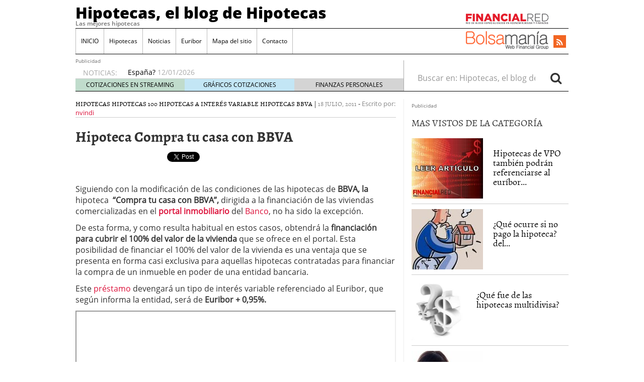

--- FILE ---
content_type: text/html; charset=UTF-8
request_url: https://www.hipotecashipotecas.es/hipoteca-compra-tu-casa-con-bbva/
body_size: 14701
content:
<!doctype html>
<html lang="es"
	prefix="og: https://ogp.me/ns#" >
<head>
	<meta charset="utf-8" />
	<meta http-equiv="x-ua-compatible" content="ie=edge" />
	<meta name="viewport" content="width=device-width, initial-scale=1" />

	<title>Hipoteca Compra tu casa con BBVA</title>

		<!-- All in One SEO 4.0.12 -->
		<meta name="description" content="Siguiendo con la modificación de las condiciones de las hipotecas de BBVA, la hipoteca “Compra tu casa con BBVA”, dirigida a la financiación de las viviendas comercializadas en el portal inmobiliario del Banco, no ha sido la excepción. De esta forma, y como resulta habitual en estos casos, obtendrá la financiación para cubrir el 100% … Leer"/>
		<meta name="keywords" content="hipotecas,hipotecas 100,hipotecas a interés variable,hipotecas bbva" />
		<link rel="canonical" href="https://www.hipotecashipotecas.es/hipoteca-compra-tu-casa-con-bbva/" />
		<meta property="og:site_name" content="Hipotecas, el blog de Hipotecas | Las mejores hipotecas" />
		<meta property="og:type" content="article" />
		<meta property="og:title" content="Hipoteca Compra tu casa con BBVA" />
		<meta property="og:description" content="Siguiendo con la modificación de las condiciones de las hipotecas de BBVA, la hipoteca “Compra tu casa con BBVA”, dirigida a la financiación de las viviendas comercializadas en el portal inmobiliario del Banco, no ha sido la excepción. De esta forma, y como resulta habitual en estos casos, obtendrá la financiación para cubrir el 100% … Leer" />
		<meta property="og:url" content="https://www.hipotecashipotecas.es/hipoteca-compra-tu-casa-con-bbva/" />
		<meta property="article:published_time" content="2011-07-18T09:53:33Z" />
		<meta property="article:modified_time" content="2015-11-06T16:06:08Z" />
		<meta property="twitter:card" content="summary" />
		<meta property="twitter:domain" content="www.hipotecashipotecas.es" />
		<meta property="twitter:title" content="Hipoteca Compra tu casa con BBVA" />
		<meta property="twitter:description" content="Siguiendo con la modificación de las condiciones de las hipotecas de BBVA, la hipoteca “Compra tu casa con BBVA”, dirigida a la financiación de las viviendas comercializadas en el portal inmobiliario del Banco, no ha sido la excepción. De esta forma, y como resulta habitual en estos casos, obtendrá la financiación para cubrir el 100% … Leer" />
		<script type="application/ld+json" class="aioseo-schema">
			{"@context":"https:\/\/schema.org","@graph":[{"@type":"WebSite","@id":"https:\/\/www.hipotecashipotecas.es\/#website","url":"https:\/\/www.hipotecashipotecas.es\/","name":"Hipotecas, el blog de Hipotecas","description":"Las mejores hipotecas","publisher":{"@id":"https:\/\/www.hipotecashipotecas.es\/#organization"},"potentialAction":{"@type":"SearchAction","target":"https:\/\/www.hipotecashipotecas.es\/?s={search_term_string}","query-input":"required name=search_term_string"}},{"@type":"Organization","@id":"https:\/\/www.hipotecashipotecas.es\/#organization","name":"Hipotecas, el blog de Hipotecas","url":"https:\/\/www.hipotecashipotecas.es\/"},{"@type":"BreadcrumbList","@id":"https:\/\/www.hipotecashipotecas.es\/hipoteca-compra-tu-casa-con-bbva\/#breadcrumblist","itemListElement":[{"@type":"ListItem","@id":"https:\/\/www.hipotecashipotecas.es\/#listItem","position":1,"item":{"@type":"CollectionPage","@id":"https:\/\/www.hipotecashipotecas.es\/#item","name":"Home","description":"Las mejores hipotecas","url":"https:\/\/www.hipotecashipotecas.es\/"},"nextItem":"https:\/\/www.hipotecashipotecas.es\/hipoteca-compra-tu-casa-con-bbva\/#listItem"},{"@type":"ListItem","@id":"https:\/\/www.hipotecashipotecas.es\/hipoteca-compra-tu-casa-con-bbva\/#listItem","position":2,"item":{"@type":"Article","@id":"https:\/\/www.hipotecashipotecas.es\/hipoteca-compra-tu-casa-con-bbva\/#item","name":"Hipoteca Compra tu casa con BBVA","description":"Siguiendo con la modificaci\u00f3n de las condiciones de las hipotecas de BBVA, la hipoteca \u201cCompra tu casa con BBVA\u201d, dirigida a la financiaci\u00f3n de las viviendas comercializadas en el portal inmobiliario del Banco, no ha sido la excepci\u00f3n. De esta forma, y como resulta habitual en estos casos, obtendr\u00e1 la financiaci\u00f3n para cubrir el 100% \u2026 Leer","url":"https:\/\/www.hipotecashipotecas.es\/hipoteca-compra-tu-casa-con-bbva\/"},"previousItem":"https:\/\/www.hipotecashipotecas.es\/#listItem"}]},{"@type":"Person","@id":"https:\/\/www.hipotecashipotecas.es\/author\/norberto\/#author","url":"https:\/\/www.hipotecashipotecas.es\/author\/norberto\/","name":"Norberto Vi\u00f1as","image":{"@type":"ImageObject","@id":"https:\/\/www.hipotecashipotecas.es\/hipoteca-compra-tu-casa-con-bbva\/#authorImage","url":"https:\/\/secure.gravatar.com\/avatar\/174123c64892b032e09c7ef11e7c8f70?s=96&d=mm&r=g","width":96,"height":96,"caption":"Norberto Vi\u00f1as"}},{"@type":"WebPage","@id":"https:\/\/www.hipotecashipotecas.es\/hipoteca-compra-tu-casa-con-bbva\/#webpage","url":"https:\/\/www.hipotecashipotecas.es\/hipoteca-compra-tu-casa-con-bbva\/","name":"Hipoteca Compra tu casa con BBVA","description":"Siguiendo con la modificaci\u00f3n de las condiciones de las hipotecas de BBVA, la hipoteca \u201cCompra tu casa con BBVA\u201d, dirigida a la financiaci\u00f3n de las viviendas comercializadas en el portal inmobiliario del Banco, no ha sido la excepci\u00f3n. De esta forma, y como resulta habitual en estos casos, obtendr\u00e1 la financiaci\u00f3n para cubrir el 100% \u2026 Leer","inLanguage":"es","isPartOf":{"@id":"https:\/\/www.hipotecashipotecas.es\/#website"},"breadcrumb":{"@id":"https:\/\/www.hipotecashipotecas.es\/hipoteca-compra-tu-casa-con-bbva\/#breadcrumblist"},"author":"https:\/\/www.hipotecashipotecas.es\/hipoteca-compra-tu-casa-con-bbva\/#author","creator":"https:\/\/www.hipotecashipotecas.es\/hipoteca-compra-tu-casa-con-bbva\/#author","datePublished":"2011-07-18T09:53:33+02:00","dateModified":"2015-11-06T16:06:08+01:00"},{"@type":"Article","@id":"https:\/\/www.hipotecashipotecas.es\/hipoteca-compra-tu-casa-con-bbva\/#article","name":"Hipoteca Compra tu casa con BBVA","description":"Siguiendo con la modificaci\u00f3n de las condiciones de las hipotecas de BBVA, la hipoteca \u201cCompra tu casa con BBVA\u201d, dirigida a la financiaci\u00f3n de las viviendas comercializadas en el portal inmobiliario del Banco, no ha sido la excepci\u00f3n. De esta forma, y como resulta habitual en estos casos, obtendr\u00e1 la financiaci\u00f3n para cubrir el 100% \u2026 Leer","headline":"Hipoteca Compra tu casa con BBVA","author":{"@id":"https:\/\/www.hipotecashipotecas.es\/author\/norberto\/#author"},"publisher":{"@id":"https:\/\/www.hipotecashipotecas.es\/#organization"},"datePublished":"2011-07-18T09:53:33+02:00","dateModified":"2015-11-06T16:06:08+01:00","commentCount":3,"articleSection":"Hipotecas, Hipotecas 100, Hipotecas a Inter\u00e9s Variable, Hipotecas BBVA, Portales Inmobiliarios","mainEntityOfPage":{"@id":"https:\/\/www.hipotecashipotecas.es\/hipoteca-compra-tu-casa-con-bbva\/#webpage"},"isPartOf":{"@id":"https:\/\/www.hipotecashipotecas.es\/hipoteca-compra-tu-casa-con-bbva\/#webpage"},"image":{"@type":"ImageObject","@id":"https:\/\/www.hipotecashipotecas.es\/#articleImage"}}]}
		</script>
		<script type="text/javascript" >
			window.ga=window.ga||function(){(ga.q=ga.q||[]).push(arguments)};ga.l=+new Date;
			ga('create', "UA-1509886-51", 'auto');
			ga('send', 'pageview');
		</script>
		<script async src="https://www.google-analytics.com/analytics.js"></script>
		<!-- All in One SEO -->

<link rel='dns-prefetch' href='//platform.twitter.com' />
<link rel='dns-prefetch' href='//apis.google.com' />
<link rel='dns-prefetch' href='//platform.linkedin.com' />
<link rel='dns-prefetch' href='//s.w.org' />
<link rel="alternate" type="application/rss+xml" title="Hipotecas, el blog de Hipotecas &raquo; Comentario Hipoteca Compra tu casa con BBVA del feed" href="https://www.hipotecashipotecas.es/hipoteca-compra-tu-casa-con-bbva/feed/" />
		<script type="text/javascript">
			window._wpemojiSettings = {"baseUrl":"https:\/\/s.w.org\/images\/core\/emoji\/13.0.1\/72x72\/","ext":".png","svgUrl":"https:\/\/s.w.org\/images\/core\/emoji\/13.0.1\/svg\/","svgExt":".svg","source":{"concatemoji":"https:\/\/www.hipotecashipotecas.es\/wp-includes\/js\/wp-emoji-release.min.js?ver=5.6"}};
			!function(e,a,t){var r,n,o,i,p=a.createElement("canvas"),s=p.getContext&&p.getContext("2d");function c(e,t){var a=String.fromCharCode;s.clearRect(0,0,p.width,p.height),s.fillText(a.apply(this,e),0,0);var r=p.toDataURL();return s.clearRect(0,0,p.width,p.height),s.fillText(a.apply(this,t),0,0),r===p.toDataURL()}function l(e){if(!s||!s.fillText)return!1;switch(s.textBaseline="top",s.font="600 32px Arial",e){case"flag":return!c([127987,65039,8205,9895,65039],[127987,65039,8203,9895,65039])&&(!c([55356,56826,55356,56819],[55356,56826,8203,55356,56819])&&!c([55356,57332,56128,56423,56128,56418,56128,56421,56128,56430,56128,56423,56128,56447],[55356,57332,8203,56128,56423,8203,56128,56418,8203,56128,56421,8203,56128,56430,8203,56128,56423,8203,56128,56447]));case"emoji":return!c([55357,56424,8205,55356,57212],[55357,56424,8203,55356,57212])}return!1}function d(e){var t=a.createElement("script");t.src=e,t.defer=t.type="text/javascript",a.getElementsByTagName("head")[0].appendChild(t)}for(i=Array("flag","emoji"),t.supports={everything:!0,everythingExceptFlag:!0},o=0;o<i.length;o++)t.supports[i[o]]=l(i[o]),t.supports.everything=t.supports.everything&&t.supports[i[o]],"flag"!==i[o]&&(t.supports.everythingExceptFlag=t.supports.everythingExceptFlag&&t.supports[i[o]]);t.supports.everythingExceptFlag=t.supports.everythingExceptFlag&&!t.supports.flag,t.DOMReady=!1,t.readyCallback=function(){t.DOMReady=!0},t.supports.everything||(n=function(){t.readyCallback()},a.addEventListener?(a.addEventListener("DOMContentLoaded",n,!1),e.addEventListener("load",n,!1)):(e.attachEvent("onload",n),a.attachEvent("onreadystatechange",function(){"complete"===a.readyState&&t.readyCallback()})),(r=t.source||{}).concatemoji?d(r.concatemoji):r.wpemoji&&r.twemoji&&(d(r.twemoji),d(r.wpemoji)))}(window,document,window._wpemojiSettings);
		</script>
		<style type="text/css">
img.wp-smiley,
img.emoji {
	display: inline !important;
	border: none !important;
	box-shadow: none !important;
	height: 1em !important;
	width: 1em !important;
	margin: 0 .07em !important;
	vertical-align: -0.1em !important;
	background: none !important;
	padding: 0 !important;
}
</style>
	<link rel='stylesheet' id='tfg_style-css'  href='https://www.hipotecashipotecas.es/wp-content/plugins/twitter-facebook-google-plusone-share/tfg_style.css?ver=5.6' type='text/css' media='all' />
<link rel='stylesheet' id='wp-block-library-css'  href='https://www.hipotecashipotecas.es/wp-includes/css/dist/block-library/style.min.css?ver=5.6' type='text/css' media='all' />
<link rel='stylesheet' id='wordpress-popular-posts-css-css'  href='https://www.hipotecashipotecas.es/wp-content/plugins/wordpress-popular-posts/assets/css/wpp.css?ver=5.2.4' type='text/css' media='all' />
<link rel='stylesheet' id='sage/css-css'  href='https://www.hipotecashipotecas.es/wp-content/themes/financialred/dist/styles/main.min.css?ver=3.0.20200714.14041768370983' type='text/css' media='all' />
<link rel='stylesheet' id='sage/css/overwrite-css'  href='https://www.hipotecashipotecas.es/wp-content/themes/financialred/dist/styles/overwrite.min.css?ver=3.0.20200714.14041768370983' type='text/css' media='all' />
<link rel='stylesheet' id='tt-css-css'  href='https://www.hipotecashipotecas.es/wp-content/themes/financialred/style.css?ver=1.0.0.1768370983' type='text/css' media='all' />
<link rel='stylesheet' id='yarppRelatedCss-css'  href='https://www.hipotecashipotecas.es/wp-content/plugins/yet-another-related-posts-plugin/style/related.css?ver=5.27.8' type='text/css' media='all' />
<script type='text/javascript' src='https://www.hipotecashipotecas.es/wp-includes/js/jquery/jquery.min.js?ver=3.5.1' id='jquery-core-js'></script>
<script type='text/javascript' src='https://www.hipotecashipotecas.es/wp-includes/js/jquery/jquery-migrate.min.js?ver=3.3.2' id='jquery-migrate-js'></script>
<script type='application/json' id='wpp-json'>
{"sampling_active":0,"sampling_rate":100,"ajax_url":"https:\/\/www.hipotecashipotecas.es\/wp-json\/wordpress-popular-posts\/v1\/popular-posts","ID":5824,"token":"8e80c72c58","lang":0,"debug":0}
</script>
<script type='text/javascript' src='https://www.hipotecashipotecas.es/wp-content/plugins/wordpress-popular-posts/assets/js/wpp.min.js?ver=5.2.4' id='wpp-js-js'></script>
<link rel="https://api.w.org/" href="https://www.hipotecashipotecas.es/wp-json/" /><link rel="alternate" type="application/json" href="https://www.hipotecashipotecas.es/wp-json/wp/v2/posts/5824" /><link rel="EditURI" type="application/rsd+xml" title="RSD" href="https://www.hipotecashipotecas.es/xmlrpc.php?rsd" />
<link rel="wlwmanifest" type="application/wlwmanifest+xml" href="https://www.hipotecashipotecas.es/wp-includes/wlwmanifest.xml" /> 
<meta name="generator" content="WordPress 5.6" />
<link rel='shortlink' href='https://www.hipotecashipotecas.es/?p=5824' />
<link rel="alternate" type="application/json+oembed" href="https://www.hipotecashipotecas.es/wp-json/oembed/1.0/embed?url=https%3A%2F%2Fwww.hipotecashipotecas.es%2Fhipoteca-compra-tu-casa-con-bbva%2F" />
<link rel="alternate" type="text/xml+oembed" href="https://www.hipotecashipotecas.es/wp-json/oembed/1.0/embed?url=https%3A%2F%2Fwww.hipotecashipotecas.es%2Fhipoteca-compra-tu-casa-con-bbva%2F&#038;format=xml" />


<!-- Facebook Like Thumbnail -->
<link rel="image_src" href="https://www.bbva.es/TLBS/fsbin/mult/logo_tcm423-208626.gif" />
<!-- End Facebook Like Thumbnail -->

<script>(function(){
    window.$vortex = window.$vortex || [];
    $vortex.push(
        function(){
            var vortexConfig = [
                {
                    type: "adserver",
                    setup: "full",
                    adUnit: "ES_FINANCIALRED/FINANZAS_PERSONALES"
                },
                {
                    type: "page",
                    keyWords: ["bolsa","portal","financiero","cotizaciones","madrid","actualidad","bursatil","noticias","cartera","recomendaciones","mercado","continuo","ibex","divisas","finanzas","mercados","hipotecas-el-blog-de-hipotecas","portales-inmobiliarios"],
                    taxonomies: ["5","5-5","1","1-1","1-6"],
                    entities: ""
                },
                {
                    type: "adSlots",
                    positions: "inter,skin,mpu,nstd,ldb,vtx,itx,sky,stck"
                },
                {
                    type: "data"
                },
		{
		    type: "cmp",
		    autoshow: true,
		    customConfig: {
		    	customCss: "https://rsrc.s3wfg.com/web/css/cmpcss/cmpinterfacecustom.css"
		    }
		}
            ];
            $vortex.setConf(vortexConfig);
        }
    );
    var vortex_script=document.createElement("script");

    vortex_script.setAttribute("async", "async");
    vortex_script.setAttribute("src", "https://vm.s3wfg.com/js/vortexloader.js?v=20201002");

    (document.body || document.head).appendChild(vortex_script);
})();
</script>    <!-- Google Tag Manager -->
    <script>(function(w,d,s,l,i){w[l]=w[l]||[];w[l].push({'gtm.start':
    new Date().getTime(),event:'gtm.js'});var f=d.getElementsByTagName(s)[0],
    j=d.createElement(s),dl=l!='dataLayer'?'&l='+l:'';j.async=true;j.src=
    'https://www.googletagmanager.com/gtm.js?id='+i+dl;f.parentNode.insertBefore(j,f);
    })(window,document,'script','dataLayer','GTM-P2HFP9H');</script>
    <!-- End Google Tag Manager -->
    <style type="text/css" media="all">
/* <![CDATA[ */
@import url("https://www.hipotecashipotecas.es/wp-content/plugins/wp-table-reloaded/css/plugin.css?ver=1.9.4");
@import url("https://www.hipotecashipotecas.es/wp-content/plugins/wp-table-reloaded/css/tablesorter.css?ver=1.9.4");
.wp-table-reloaded {
	background-color:#CDCDCD;
	margin:10px 0px 15px 0px;
	font-size:8pt;
	width:100%;
	text-align:left;
}
.wp-table-reloaded th {
	background-color:#E6EEEE;
	border:1px solid #FFFFFF;
	padding:4px;
}
.wp-table-reloaded td {
	color:#3D3D3D;
	padding:4px;
	background-color:#FFFFFF;
	vertical-align:top;
}
.wp-table-reloaded .even td {
	background-color:#FFFFFF;
}
.wp-table-reloaded .odd td{
	background-color:#F0F0F6;
}
.wp-table-reloaded .header {
	background-image:url(http://hipotecashipotecas.es/wp-content/plugins/wp-table-reloaded/img/bg.gif);
	background-repeat:no-repeat;
	background-position:center right;
	cursor:pointer;
}
.wp-table-reloaded .headerSortUp {
	background-color:#8DBDD8;
	background-image:url(http://hipotecashipotecas.es/wp-content/plugins/wp-table-reloaded/img/asc.gif);
}

.wp-table-reloaded .headerSortDown {
	background-color:#8DBDD8;
	background-image:url(http://hipotecashipotecas.es/wp-content/plugins/wp-table-reloaded/img/desc.gif);
}
/* ]]> */
</style><style type="text/css">.broken_link, a.broken_link {
	text-decoration: line-through;
}</style>
		 <!-- Begin comScore Tag BMS-->
<script>
var _comscore = _comscore || [];
_comscore.push({ c1: "2", c2: "13280783" });
(function() {
var s = document.createElement("script"), el = document.getElementsByTagName("script")[0]; s.async = true;
s.src = (document.location.protocol == "https:" ? "https://sb" : "http://b") + ".scorecardresearch.com/beacon.js";
el.parentNode.insertBefore(s, el);
})();
</script>
<noscript>
<img src="http://b.scorecardresearch.com/p?c1=2&c2=13280783&cv=2.0&cj=1" />
</noscript>
<!-- End comScore Tag BMS-->

<!-- Begin comScore Tag WFG -->
<script>
var _comscore = _comscore || [];
_comscore.push({ c1: "8", c2: "13280783" ,c3: "902111111111111" });
(function() {
var s = document.createElement("script"), el = document.getElementsByTagName("script")[0]; s.async = true;
s.src = (document.location.protocol == "https:" ? "https://sb" : "http://b") + ".scorecardresearch.com/beacon.js";
el.parentNode.insertBefore(s, el);
})();
</script>
<noscript>
<img src="http://b.scorecardresearch.com/p?c1=8&c2=13280783&c3=902111111111111&c15=&cv=2.0&cj=1" />
</noscript>
<!-- End comScore Tag WFG -->
</head>

<body class="post-template-default single single-post postid-5824 single-format-standard hipoteca-compra-tu-casa-con-bbva sidebar-primary">


<ins vtx-position='itx'></ins>

<ins vtx-position='inter'></ins>

<ins vtx-position='skin'></ins>

<ins vtx-position="sky" vtx-conf='{"onDemand": true,"label":"leftTower", "minWidth":"1600", "top":"60px", "relative":".content.row"}'></ins>
<ins vtx-position="sky" vtx-conf='{"onDemand": true,"label":"rightTower", "minWidth":"1600", "top":"60px","relative":".content.row"}'></ins>

<ins vtx-position='stck'></ins>
    <!-- Google Tag Manager (noscript) -->
    <noscript><iframe src="https://www.googletagmanager.com/ns.html?id=GTM-P2HFP9H"
    height="0" width="0" style="display:none;visibility:hidden"></iframe></noscript>
    <!-- End Google Tag Manager (noscript) -->
    
<!--[if IE]>
	<div class="alert alert-warning">
		You are using an <strong>outdated</strong> browser. Please <a href="http://browsehappy.com/">upgrade your browser</a> to improve your experience.	</div>
<![endif]-->

<div class="whole">
	<div class="brandday-left"></div>

		<header class="banner" role="banner">
	
	<nav class="navbar navbar-default nav-primary">
    <div class="container-fluid">
        <div class="navbar-header">
            <button type="button" class="navbar-toggle collapsed" data-toggle="collapse" data-target="#bs-example-navbar-collapse-1" aria-expanded="false">
                <span class="sr-only">Toggle navigation</span>
                <span class="icon-bar"></span>
                <span class="icon-bar"></span>
                <span class="icon-bar"></span>
                <span class="icon-bar"></span>
            </button>

            <div class="navbar-brand">                <a  href="https://www.hipotecashipotecas.es/">Hipotecas, el blog de Hipotecas</a>
                <p class="hidden-xs hidden-sm tagline">Las mejores hipotecas</p>
            </div>
            <button id="search-trigger" class="hidden-md hidden-lg" data-toggle="collapse" data-target="#collapseSearch" aria-expanded="false" aria-controls="collapseSearch">
                <span class="fa fa-search" aria-hidden="true"></span>
            </button>

            <div class="clearfix"></div>

            <div class="collapse" id="collapseSearch">
                <div class="search-wrapp hidden-md hidden-lg">
	<form role="search" method="get" class="search-form form-inline" action="https://www.hipotecashipotecas.es/">
		<label class="sr-only">Buscar en:</label>
		<div class="input-group">
			<input type="search" value="" name="s" class="search-field form-control" placeholder="Buscar en: Hipotecas, el blog de Hipotecas" required>
			<span class="input-group-btn">
				<button id="busca" class="btn btn-default" type="submit" aria-label="Search">
					<span class="fa fa-search" aria-hidden="true"></span>
				</button>
			</span>
		</div>
	</form>
</div>            </div>
        </div>

        <div id="bs-example-navbar-collapse-1" class="navbar-collapse collapse" aria-expanded="false" style="height: 1px;">
            <ul id="menu-cabecera" class="nav navbar-nav">
                <li id="menu-item-9481" class="menu-item menu-item-type-custom menu-item-object-custom menu-item-9481"><a title="INICIO" href="http://hipotecashipotecas.es">INICIO</a></li>
<li id="menu-item-10903" class="menu-item menu-item-type-taxonomy menu-item-object-category current-post-ancestor current-menu-parent current-post-parent menu-item-10903"><a title="Hipotecas" href="https://www.hipotecashipotecas.es/category/hipotecas/">Hipotecas</a></li>
<li id="menu-item-10852" class="menu-item menu-item-type-taxonomy menu-item-object-category menu-item-10852"><a title="Noticias" href="https://www.hipotecashipotecas.es/category/noticias/">Noticias</a></li>
<li id="menu-item-10905" class="menu-item menu-item-type-taxonomy menu-item-object-category menu-item-10905"><a title="Euribor" href="https://www.hipotecashipotecas.es/category/indices-hipotecarios/euribor/">Euribor</a></li>
<li id="menu-item-10906" class="menu-item menu-item-type-post_type menu-item-object-page menu-item-10906"><a title="Mapa del sitio" href="https://www.hipotecashipotecas.es/mapa-del-sitio/">Mapa del sitio</a></li>
<li id="menu-item-10907" class="menu-item menu-item-type-custom menu-item-object-custom menu-item-10907"><a title="Contacto" rel="relnofollow" href="http://financialred.com/contacto">Contacto</a></li>
            </ul>

            <ul class="nav navbar-nav navbar-right menu-logos-fixed">
	<li id="frbar"><a href="http://financialred.com/" target="_blank" rel="nofollow"><span class="sprite sprite-Logo-FR-30"></span></a></li>
	<li id="bmbar"><a href="http://bolsamania.com/" target="_blank" rel="nofollow"><span class="sprite sprite-Logo-bm-30"></span></a></li>
</ul>
<ul class="nav navbar-nav navbar-right menu-social">
	<li class="sprite sprite-bm-fr-mobile-300px hidden-md hidden-lg"></li>
	<li id="wrap-fr-logotipo"><a id="frlogotipo" href="http://financialred.com/" target="_blank" rel="nofollow"><span class="sprite sprite-FR-negro-164px hidden-xs hidden-sm"></span></a></li>
	<li id="wrap-bsm-logotipo"><a id="bsmlogotipo" href="http://bolsamania.com/" target="_blank" rel="nofollow"><span class="sprite sprite-Logo-bm-para-fr hidden-xs hidden-sm"></span></a></li>
	<li class="redes rss"><a href="https://www.hipotecashipotecas.es/feed/" target="_blank" title="Rss"><span class="fa fa-rss"></span></a></li>
					</ul>
            <form id="busqueda-fixed" class="navbar-form navbar-right search-form form-inline" role="search" method="get" action="https://www.hipotecashipotecas.es/">
	<label class="sr-only">Buscar en:</label>
	<div class="form-group">
		<input type="search" value="" name="s" class="search-field form-control" placeholder="Buscar en: Hipotecas, el blog de Hipotecas" required>
	</div>
	<button id="busca" class="btn btn-default" type="submit" aria-label="Search">
		<span class="fa fa-search" aria-hidden="true"></span>
	</button>
</form>        </div>
    </div><!-- /.container-fluid -->
</nav>
	<nav id="nav-news" class="navbar navbar-default">

	
<div><span style='font-size: 10px; color: dimgrey;'>Publicidad</span><ins vtx-position='ldb'></ins></div>
    
	<div class="container-fluid hidden-xs hidden-sm">
		<ul class="nav navbar-nav navbar-left post-news">
			                <li>NOTICIAS:</li>

                <ul class="header-noticias">
																	<li><a href="https://www.hipotecashipotecas.es/cambios-fiscales-en-2026-como-afectan-a-la-compra-de-vivienda-en-espana/" title="Cambios fiscales en 2026 ¿Cómo afectan a la compra de vivienda en España?">Cambios fiscales en 2026 ¿Cómo afectan a la compra de vivienda en España?</a> <span>12/01/2026</span></li>
																	<li><a href="https://www.hipotecashipotecas.es/prevision-del-euribor-2026-analistas-situan-el-indice-entre-225-y-230-durante-el-ano/" title="Previsión del euríbor 2026: analistas sitúan el índice entre 2,25 % y 2,30 % durante el año">Previsión del euríbor 2026: analistas sitúan el índice entre 2,25 % y 2,30 % durante el año</a> <span>06/01/2026</span></li>
																	<li><a href="https://www.hipotecashipotecas.es/hipoteca-fija-vs-variable-en-noviembre-que-estan-ofreciendo-los-bancos-ahora-mismo/" title="Hipoteca fija vs variable en noviembre: qué están ofreciendo los bancos ahora mismo">Hipoteca fija vs variable en noviembre: qué están ofreciendo los bancos ahora mismo</a> <span>27/11/2025</span></li>
																	<li><a href="https://www.hipotecashipotecas.es/como-leer-una-oferta-hipotecaria-tin-tae-comision-de-apertura-bonificaciones/" title="Cómo leer una oferta hipotecaria: TIN, TAE, comisión de apertura, bonificaciones">Cómo leer una oferta hipotecaria: TIN, TAE, comisión de apertura, bonificaciones</a> <span>21/11/2025</span></li>
																	<li><a href="https://www.hipotecashipotecas.es/refinanciar-vs-subrogar-que-opcion-conviene-hoy-con-los-tipos-en-fase-de-estabilizacion/" title="Refinanciar vs subrogar: qué opción conviene HOY con los tipos en fase de estabilización">Refinanciar vs subrogar: qué opción conviene HOY con los tipos en fase de estabilización</a> <span>18/11/2025</span></li>
									</ul>
			
			<ul class="post-nav-links hidden-xs hidden-sm">
				<li><a href="https://cotizaciones.bolsamania.com/financialred/" target="_blank" rel="nofollow">COTIZACIONES EN STREAMING</a></li>
				<li><a href="https://www.onlinecharts.co/" target="_blank" rel="nofollow">GRÁFICOS COTIZACIONES</a></li>
				<li><a href="https://www.finanzzas.com/" target="_blank" rel="nofollow">FINANZAS PERSONALES</a></li>
			</ul>
		</ul>

		<form class="navbar-form navbar-right search-form form-inline hidden-xs hidden-sm" role="search" method="get" action="https://www.hipotecashipotecas.es/">
	<label class="sr-only">Buscar en:</label>
	<div class="form-group">
		<input type="search" value="" name="s" class="search-field form-control" placeholder="Buscar en: Hipotecas, el blog de Hipotecas" required>
	</div>
	<button id="busca" class="btn btn-default" type="submit" aria-label="Search">
		<span class="fa fa-search" aria-hidden="true"></span>
	</button>
</form>	</div><!-- /.container-fluid -->
</nav>

	<div class="well well-sm hidden-md hidden-lg">
		<span class="sprite sprite-bm-fr-mobile-300px hidden-md hidden-lg"></span>
	</div>

	<div class="share-movil none">
		<div class="inner-social">
			<ul class="nav navbar-nav navbar-right menu-social">
	<li class="redes rss"><a href="https://www.hipotecashipotecas.es/feed/" target="_blank" title="Rss"><span class="fa fa-rss"></span></a></li>
					</ul>
		</div>
	</div>
</header>

	<div class="wrap container" role="document">
		<div class="content row">
			<main class="main">
						
	<article id="post-id-5824" class="post-5824 post type-post status-publish format-standard hentry category-hipotecas category-hipotecas-100 category-hipotecas-a-interes-variable category-bbva tag-portales-inmobiliarios">
		
		<header>
			<div class="entry-metas">
	<ul class="post-categories">
	<li><a href="https://www.hipotecashipotecas.es/category/hipotecas/" rel="category tag">Hipotecas</a></li>
	<li><a href="https://www.hipotecashipotecas.es/category/hipotecas/hipotecas-100/" rel="category tag">Hipotecas 100</a></li>
	<li><a href="https://www.hipotecashipotecas.es/category/hipotecas/hipotecas-a-interes-variable/" rel="category tag">Hipotecas a Interés Variable</a></li>
	<li><a href="https://www.hipotecashipotecas.es/category/bbva/" rel="category tag">Hipotecas BBVA</a></li></ul>	|
	<time class="updated" datetime="2011-07-18T11:53:33+02:00">18 julio, 2011</time>
	-
	<span class="written">Escrito por:</span> <a class="byline author vcard" href="https://www.hipotecashipotecas.es/author/norberto/" rel="author" class="fn">nvindi</a>

	<div class="clearfix"></div>
</div>
			<h1 class="entry-title">Hipoteca Compra tu casa con BBVA</h1>
		</header>

		<div class="entry-content">
			<div class="bottomcontainerBox" style="">
			<div style="float:left; width:112px;padding-right:10px; margin:4px 4px 4px 4px;height:30px;">
			<iframe src="https://www.facebook.com/plugins/like.php?href=https%3A%2F%2Fwww.hipotecashipotecas.es%2Fhipoteca-compra-tu-casa-con-bbva%2F&amp;layout=button_count&amp;show_faces=false&amp;width=112&amp;action=like&amp;font=verdana&amp;colorscheme=light&amp;height=21" scrolling="no" frameborder="0" allowTransparency="true" style="border:none; overflow:hidden; width:112px; height:21px;"></iframe></div>
			<div style="float:left; width:50px;padding-right:10px; margin:4px 4px 4px 4px;height:30px;">
			<g:plusone size="medium" href="https://www.hipotecashipotecas.es/hipoteca-compra-tu-casa-con-bbva/"></g:plusone>
			</div>
			<div style="float:left; width:75px;padding-right:10px; margin:4px 4px 4px 4px;height:30px;">
			<a href="https://twitter.com/share" class="twitter-share-button" data-url="https://www.hipotecashipotecas.es/hipoteca-compra-tu-casa-con-bbva/"  data-text="Hipoteca Compra tu casa con BBVA" data-count="horizontal"></a>
			</div><div style="float:left; width:105px;padding-right:10px; margin:4px 4px 4px 4px;height:30px;"><script type="in/share" data-url="https://www.hipotecashipotecas.es/hipoteca-compra-tu-casa-con-bbva/" data-counter="right"></script></div>			
			</div><div style="clear:both"></div><div style="padding-bottom:4px;"></div><p style="text-align: center;"><img loading="lazy" class="alignnone" src="https://www.bbva.es/TLBS/fsbin/mult/logo_tcm423-208626.gif" alt="" width="114" height="34" /></p>
<p style="text-align: center;">
<p>Siguiendo con la modificación de las condiciones de las hipotecas de <strong>BBVA, la</strong> hipoteca  <strong>“Compra tu casa con BBVA”,</strong> dirigida a la financiación de las viviendas comercializadas en el <a href="http://hipotecashipotecas.es/category/portales-inmobiliarios/"><strong>portal inmobiliario</strong></a> del <a href="http://www.mejoresbancos.es/">Banco</a>, no ha sido la excepción.</p>
<p>De esta forma, y como resulta habitual en estos casos, obtendrá la<strong> financiación para cubrir el 100% del valor de la vivienda</strong> que se ofrece en el portal.  Esta posibilidad de financiar el 100% del valor de la vivienda es una ventaja que se presenta en forma casi exclusiva para aquellas hipotecas contratadas para financiar la compra de un inmueble en poder de una entidad bancaria.</p>
<p>Este <a href="http://www.bolsamania.com/mejoresprestamos/">préstamo </a>devengará un tipo de interés variable referenciado al Euribor, que según informa la entidad, será de <strong>Euribor + 0,95%.</strong></p>
<p>Esta hipoteca, sin embargo, podrá ser obtenida abonando <strong>el primer año un tipo de interés fijo del 3,70%, (antes el 3,50%).<br />
</strong></p>
<p>A su vez, podrá obtener este préstamo hipotecario sin el pago de la comisión de apertura.</p>
<p><strong>El plazo máximo con el que contará para la cancelación de este préstamo es de 30 años</strong>, pudiendo recurrir a alguna de las muchas ventajas que ofrece BBVA, como por ejemplo, la p<a href="http://hipotecashipotecas.es/si-damos-hipotecas-bbva/">osibilidad de rebajar la cuota de su hipoteca hasta un 30%.</a></p>
<p><strong>Más información</strong></p>
<p><a href="http://hipotecashipotecas.es/wp-content/uploads/2010/08/tresconcinco.jpg"><img loading="lazy" class="alignnone size-medium wp-image-5491" title="tresconcinco" src="http://hipotecashipotecas.es/wp-content/uploads/2010/08/tresconcinco.jpg" alt="" width="235" height="44" /></a></p>
<p>Estos resultados se pueden ampliar con el <span style="color: #524126;">Comparador Hipotecas</span> de Hipolisto, el primer comparador social y colaborativo que cuenta con toda la oferta del mercado hipotecario.</p>
<p>En caso de que esté interesado en contratar un préstamo hipotecario, tenga dudas acerca del comportamiento del Euribor, y no sepa finalmente cuanto pagará mensualmente de cuota puede realizar un cálculo de su hipoteca.</p>
<!-- Financialred.com/nativodesktop --><div class="addoor-widget" id="addoor-widget-2241"></div><script type="text/javascript" src="//pubtags.addoor.net/lib/contags/contags.js"></script><div class='yarpp yarpp-related yarpp-related-website yarpp-template-list'>
<!-- YARPP List -->
<h3>Related posts:</h3><ol>
<li><a href="https://www.hipotecashipotecas.es/hipoteca-bankinter/" rel="bookmark" title="Hipoteca Bankinter">Hipoteca Bankinter </a></li>
<li><a href="https://www.hipotecashipotecas.es/hipoteca-net-portal-inmobiliario/" rel="bookmark" title="Hipoteca Net Portal Inmobiliario">Hipoteca Net Portal Inmobiliario </a></li>
<li><a href="https://www.hipotecashipotecas.es/hipoteca-hogares-caja-madrid/" rel="bookmark" title="Hipoteca Hogares Caja Madrid">Hipoteca Hogares Caja Madrid </a></li>
<li><a href="https://www.hipotecashipotecas.es/llavetex/" rel="bookmark" title="Llavetex">Llavetex </a></li>
</ol>
</div>
		</div>

		<div class="autor-post-info">
			<h2 class="well well-sm">Autor</h2>
<div class="media">
	<div class="pull-left"><img alt='' src='https://secure.gravatar.com/avatar/174123c64892b032e09c7ef11e7c8f70?s=70&#038;d=mm&#038;r=g' srcset='https://secure.gravatar.com/avatar/174123c64892b032e09c7ef11e7c8f70?s=140&#038;d=mm&#038;r=g 2x' class='media-object avatar-70 photo' height='70' width='70' loading='lazy'/></div>
	<div class="media-body">
		<h3 class="media-heading">nvindi</h3>
			</div>
</div>
		</div>

		
<div><span style='font-size: 10px; color: dimgrey;'>Publicidad</span><ins vtx-position='text'></ins></div>

		<footer class="posts-relacionados">
							      <h2 class="well well-sm">
        Artículos relacionados      </h2>
      <div class="last-news">
                  <div>
            <div class="car-img"><img src="https://www.hipotecashipotecas.es/wp-content/themes/financialred/dist/images/imagen-articulo-450.jpg" width="450" height="250" alt="Imagen del artículo" class="size-w450h250"></div>
            <h3 class="entry-title"><a href="https://www.hipotecashipotecas.es/cae-la-venta-de-viviendas-nuevas-en-estados-unidos/">Cae la venta de viviendas...</a></h3>
            <p class="byline author vcard"><time class="updated" datetime="2009-12-26T01:59:20+01:00">26 diciembre, 2009</time> | <a href="https://www.hipotecashipotecas.es/author/norberto/" rel="author" class="fn">nvindi</a></p>
          </div>
                  <div>
            <div class="car-img"><img width="248" height="60" src="https://www.hipotecashipotecas.es/wp-content/uploads/2010/01/donpiso.png" class="attachment-w450h250 size-w450h250" alt="" loading="lazy" /></div>
            <h3 class="entry-title"><a href="https://www.hipotecashipotecas.es/don-piso-inmobiliaria/">Don Piso Inmobiliaria</a></h3>
            <p class="byline author vcard"><time class="updated" datetime="2010-01-12T19:55:23+01:00">12 enero, 2010</time> | <a href="https://www.hipotecashipotecas.es/author/norberto/" rel="author" class="fn">nvindi</a></p>
          </div>
                  <div>
            <div class="car-img"><img width="161" height="161" src="https://www.hipotecashipotecas.es/wp-content/uploads/2010/01/alfa-inmobiliaria.jpg" class="attachment-w450h250 size-w450h250" alt="" loading="lazy" srcset="https://www.hipotecashipotecas.es/wp-content/uploads/2010/01/alfa-inmobiliaria.jpg 161w, https://www.hipotecashipotecas.es/wp-content/uploads/2010/01/alfa-inmobiliaria-150x150.jpg 150w" sizes="(max-width: 161px) 100vw, 161px" /></div>
            <h3 class="entry-title"><a href="https://www.hipotecashipotecas.es/alfa-inmobiliaria/">Alfa Inmobiliaria</a></h3>
            <p class="byline author vcard"><time class="updated" datetime="2010-01-11T19:54:21+01:00">11 enero, 2010</time> | <a href="https://www.hipotecashipotecas.es/author/norberto/" rel="author" class="fn">nvindi</a></p>
          </div>
                  <div>
            <div class="car-img"><img width="450" height="39" src="https://www.hipotecashipotecas.es/wp-content/uploads/2010/07/unicaja-inmuebles.png" class="attachment-w450h250 size-w450h250" alt="" loading="lazy" srcset="https://www.hipotecashipotecas.es/wp-content/uploads/2010/07/unicaja-inmuebles.png 631w, https://www.hipotecashipotecas.es/wp-content/uploads/2010/07/unicaja-inmuebles-300x25.png 300w" sizes="(max-width: 450px) 100vw, 450px" /></div>
            <h3 class="entry-title"><a href="https://www.hipotecashipotecas.es/unicaja-inmuebles/">Unicaja Inmuebles</a></h3>
            <p class="byline author vcard"><time class="updated" datetime="2010-07-07T02:36:53+02:00">7 julio, 2010</time> | <a href="https://www.hipotecashipotecas.es/author/norberto/" rel="author" class="fn">nvindi</a></p>
          </div>
                  <div>
            <div class="car-img"><img src="https://www.hipotecashipotecas.es/wp-content/themes/financialred/dist/images/imagen-articulo-450.jpg" width="450" height="250" alt="Imagen del artículo" class="size-w450h250"></div>
            <h3 class="entry-title"><a href="https://www.hipotecashipotecas.es/santander-un-ano-de-hipoteca-gratis/">Santander un año de hipoteca...</a></h3>
            <p class="byline author vcard"><time class="updated" datetime="2010-09-23T15:16:14+02:00">23 septiembre, 2010</time> | <a href="https://www.hipotecashipotecas.es/author/norberto/" rel="author" class="fn">nvindi</a></p>
          </div>
                  <div>
            <div class="car-img"><img width="186" height="115" src="https://www.hipotecashipotecas.es/wp-content/uploads/2010/08/logo.gif" class="attachment-w450h250 size-w450h250" alt="" loading="lazy" /></div>
            <h3 class="entry-title"><a href="https://www.hipotecashipotecas.es/hipoteca-segunda-vivienda-de-caixa-galicia/">Hipoteca Segunda Vivienda de Caixa...</a></h3>
            <p class="byline author vcard"><time class="updated" datetime="2010-08-25T21:52:00+02:00">25 agosto, 2010</time> | <a href="https://www.hipotecashipotecas.es/author/norberto/" rel="author" class="fn">nvindi</a></p>
          </div>
              </div>
    
					</footer>

		
<section id="comments" class="comments">
			<h2>8 responses to &ldquo;<span>Hipoteca Compra tu casa con BBVA</span>&rdquo;</h2>

		<ol class="comment-list">
					<li id="comment-6484" class="comment even thread-even depth-1">
			<article id="div-comment-6484" class="comment-body">
				<footer class="comment-meta">
					<div class="comment-author vcard">
						<img alt='' src='https://secure.gravatar.com/avatar/b7674e48bf25e80ec61f266b961f806b?s=32&#038;d=mm&#038;r=g' srcset='https://secure.gravatar.com/avatar/b7674e48bf25e80ec61f266b961f806b?s=64&#038;d=mm&#038;r=g 2x' class='media-object avatar-32 photo' height='32' width='32' loading='lazy'/>						<b class="fn">margarita</b> <span class="says">dice:</span>					</div><!-- .comment-author -->

					<div class="comment-metadata">
						<a href="https://www.hipotecashipotecas.es/hipoteca-compra-tu-casa-con-bbva/#comment-6484"><time datetime="2010-11-18T08:58:26+01:00">18/11/2010 a las 8:58 am</time></a>					</div><!-- .comment-metadata -->

									</footer><!-- .comment-meta -->

				<div class="comment-content">
					<p>yo quiero comprar una finca, que me cuesta 150000eu el banco bbva me deja que 80% yo no queria si era possible un 100% por 100%, no digo que me lo regalen pero si queremos comprar algo i si los bancos no nos alludan quien lo va acer i como no se puede dar mas que 120000eu como ago para pagar las escritura i el banco que tambien se coje lo sullo bueno si puede ayudarme estaia feliz con mi marido gracias</p>
				</div><!-- .comment-content -->

							</article><!-- .comment-body -->
		</li><!-- #comment-## -->
		<li id="comment-6949" class="comment odd alt thread-odd thread-alt depth-1">
			<article id="div-comment-6949" class="comment-body">
				<footer class="comment-meta">
					<div class="comment-author vcard">
						<img alt='' src='https://secure.gravatar.com/avatar/d08cfb204e6ceff364e3105ef742da54?s=32&#038;d=mm&#038;r=g' srcset='https://secure.gravatar.com/avatar/d08cfb204e6ceff364e3105ef742da54?s=64&#038;d=mm&#038;r=g 2x' class='media-object avatar-32 photo' height='32' width='32' loading='lazy'/>						<b class="fn">ivan</b> <span class="says">dice:</span>					</div><!-- .comment-author -->

					<div class="comment-metadata">
						<a href="https://www.hipotecashipotecas.es/hipoteca-compra-tu-casa-con-bbva/#comment-6949"><time datetime="2011-01-25T23:16:59+01:00">25/01/2011 a las 11:16 pm</time></a>					</div><!-- .comment-metadata -->

									</footer><!-- .comment-meta -->

				<div class="comment-content">
					<p>Acabamos de firmar una hipoteca a 40 años por el 100% de un piso del mismo banco tazado en 107.000 euros, la verdad sorprendido por los pocos requerimientos,  sólo aportamos mi nómina de 880€, domiciliacion claro y nos regalaron la tv de la promo, mi Sra está cobrando el paro y 12000€ para los gastos del traspaso, notario y demás. Los primeros 3 años interés fijo del 3.2% luego euribor + 0.70%, con posibilidad de optar a otros 3 años de cuotas fijas con el interés del momento de la revisión. Solo sé le sumó el pago de un seguro de hogar. Yo Lo veo bastante acequible, vosotros?</p>
				</div><!-- .comment-content -->

							</article><!-- .comment-body -->
		</li><!-- #comment-## -->
		<li id="comment-7272" class="comment even thread-even depth-1">
			<article id="div-comment-7272" class="comment-body">
				<footer class="comment-meta">
					<div class="comment-author vcard">
						<img alt='' src='https://secure.gravatar.com/avatar/b7b10167557f8ce65ff701d8e54aa01a?s=32&#038;d=mm&#038;r=g' srcset='https://secure.gravatar.com/avatar/b7b10167557f8ce65ff701d8e54aa01a?s=64&#038;d=mm&#038;r=g 2x' class='media-object avatar-32 photo' height='32' width='32' loading='lazy'/>						<b class="fn">julianon</b> <span class="says">dice:</span>					</div><!-- .comment-author -->

					<div class="comment-metadata">
						<a href="https://www.hipotecashipotecas.es/hipoteca-compra-tu-casa-con-bbva/#comment-7272"><time datetime="2011-03-13T22:10:52+01:00">13/03/2011 a las 10:10 pm</time></a>					</div><!-- .comment-metadata -->

									</footer><!-- .comment-meta -->

				<div class="comment-content">
					<p>Buenas! He estado siguiendo con interes esto ya que me quiero comprar mi primera casa. La curiosidad me ha llevado a la pagina Blue de BBVA y hay me encontrado la financiacion del 100% de la casa y a pagar en 40 años máximo y encima me regalan 1500€ jejejeje. Además me regalan un movil Motorola-FlipOut con Movistar con 5 carcasas de colores y con la opcion de ganarme un fin de semana en un spa o de aventura. Me parece a mi que me han convencido XD<br />
<a href="http://soy.bluebbva.com/ventajas-blue-bbva/specialblue/movistar/" rel="nofollow ugc">http://soy.bluebbva.com/ventajas-blue-bbva/specialblue/movistar/</a></p>
				</div><!-- .comment-content -->

							</article><!-- .comment-body -->
		</li><!-- #comment-## -->
		</ol>


			
			<div class="alert alert-warning">
			Comments are closed.		</div>
	
	</section>

	</article>
			</main><!-- /.main -->

							<aside class="sidebar">
						
				<div class="widget">
			
<div><span style='font-size: 10px; color: dimgrey;'>Publicidad</span><ins vtx-position='mpu'></ins></div>
		</div>
	
	    <section class="widget widget-popular-posts-by-cat clearfix">
        <h3>MAS VISTOS DE LA CATEGORÍA</h3>

                    
            <article class="clearfix post-517 post type-post status-publish format-standard hentry category-euribor category-hipotecas category-hipotecas-a-tipo-fijo category-hipotecas-a-interes-variable category-noticias category-precio-vivienda tag-activobank tag-aeat tag-agencia-tributaria tag-ausbanc tag-autonomos tag-banca-pueyo tag-banco-herrero tag-banco-popular tag-banif tag-bankia tag-bankinter tag-barclaysnet tag-caixabank tag-cajagranada tag-cajamar tag-cajamurcia tag-cajastur tag-calcular-hipoteca tag-calculo-hipoteca tag-cambio-de-divisas tag-carreras-universitarias tag-ccm-activa tag-clausula-suelo tag-comunidad-de-bienes tag-contabilidad tag-cuenta-naranja tag-dacion-en-pago tag-depositos-bancarios tag-desgravar tag-divisas tag-euribor tag-evo-banco tag-finanzas tag-finanzas-personales tag-fogasa tag-hacienda tag-hipotecas tag-iae tag-inversion tag-iva tag-jubilacion-anticipada tag-la-caixa-particulares tag-letras-del-tesoro tag-linea-duero tag-loteria-navidad tag-noticias-economicas tag-oficina-directa tag-onlae tag-pastornet tag-prestamos tag-prestamos-online tag-prestamos-personales tag-prestamos-rapidos tag-renta-4 tag-sabadell tag-sanostra tag-santander tag-secretaria-de-finanzas tag-simulador-hipoteca tag-univia tag-uno-e">
	<header class="media">
		<div class="media-left pull-left">
			<a href="https://www.hipotecashipotecas.es/hipotecas-de-vpo-tambien-podran-referenciarse-al-euribor-065/" title="Hipotecas de VPO también podrán referenciarse al euríbor + 0,65%"><img src="https://www.hipotecashipotecas.es/wp-content/themes/financialred/dist/images/imagen-articulo-142.jpg" width="142" height="120" alt="Imagen del artículo" class="size-w142h120"></a>
		</div>
		<div class="media-body">
			<h4 class="entry-title media-heading"><a href="https://www.hipotecashipotecas.es/hipotecas-de-vpo-tambien-podran-referenciarse-al-euribor-065/">Hipotecas de VPO también podrán referenciarse al euríbor...</a></h4>
		</div>
	</header>
</article>
                    
            <article class="clearfix post-1116 post type-post status-publish format-standard has-post-thumbnail hentry category-hipotecas tag-ejecucion-hipotecaria tag-finanzas-personales tag-hipotecas">
	<header class="media">
		<div class="media-left pull-left">
			<a href="https://www.hipotecashipotecas.es/%c2%bfque-ocurre-si-no-pago-la-hipoteca/" title="¿Qué ocurre si no pago la hipoteca? del impago al embargo"><img width="142" height="120" src="https://www.hipotecashipotecas.es/wp-content/uploads/2011/10/images-142x120.jpg" class="media-object size-w142h120 wp-post-image" alt="" loading="lazy" /></a>
		</div>
		<div class="media-body">
			<h4 class="entry-title media-heading"><a href="https://www.hipotecashipotecas.es/%c2%bfque-ocurre-si-no-pago-la-hipoteca/">¿Qué ocurre si no pago la hipoteca? del...</a></h4>
		</div>
	</header>
</article>
                    
            <article class="clearfix post-3307 post type-post status-publish format-standard hentry category-hipotecas tag-calcular-hipoteca tag-hipotecas tag-hipotecas-multidivisa">
	<header class="media">
		<div class="media-left pull-left">
			<a href="https://www.hipotecashipotecas.es/hipotecas-multidivisa/" title="¿Qué fue de las hipotecas multidivisa?"><img width="109" height="120" src="https://www.hipotecashipotecas.es/wp-content/uploads/2009/12/multidivisa.jpg" class="attachment-w142h120 size-w142h120" alt="" loading="lazy" /></a>
		</div>
		<div class="media-body">
			<h4 class="entry-title media-heading"><a href="https://www.hipotecashipotecas.es/hipotecas-multidivisa/">¿Qué fue de las hipotecas multidivisa?</a></h4>
		</div>
	</header>
</article>
                    
            <article class="clearfix post-430 post type-post status-publish format-standard has-post-thumbnail hentry category-hipotecas tag-finanzas-personales tag-hipotecas tag-hipotecas-para-jovenes">
	<header class="media">
		<div class="media-left pull-left">
			<a href="https://www.hipotecashipotecas.es/las-mejores-hipotecas-para-jovenes/" title="Por qué apenas hay hipotecas para jóvenes"><img width="142" height="120" src="https://www.hipotecashipotecas.es/wp-content/uploads/2011/11/Las-mejores-hipotecas-para-jovenes-142x120.jpg" class="media-object size-w142h120 wp-post-image" alt="Las mejores hipotecas para jovenes" loading="lazy" /></a>
		</div>
		<div class="media-body">
			<h4 class="entry-title media-heading"><a href="https://www.hipotecashipotecas.es/las-mejores-hipotecas-para-jovenes/">Por qué apenas hay hipotecas para jóvenes</a></h4>
		</div>
	</header>
</article>
                    
            <article class="clearfix post-5888 post type-post status-publish format-standard hentry category-hipotecas">
	<header class="media">
		<div class="media-left pull-left">
			<a href="https://www.hipotecashipotecas.es/comprar-una-plaza-de-garaje%e2%80%a6-%c2%bfprestamo-personal-o-hipoteca/" title="Comprar una plaza de garaje… ¿Préstamo personal o hipoteca?"><img width="142" height="120" src="https://www.hipotecashipotecas.es/wp-content/uploads/2010/11/Comprar-una-plaza-de-garajes-142x120.jpg" class="attachment-w142h120 size-w142h120" alt="Comprar una plaza de garajes" loading="lazy" /></a>
		</div>
		<div class="media-body">
			<h4 class="entry-title media-heading"><a href="https://www.hipotecashipotecas.es/comprar-una-plaza-de-garaje%e2%80%a6-%c2%bfprestamo-personal-o-hipoteca/">Comprar una plaza de garaje… ¿Préstamo personal o...</a></h4>
		</div>
	</header>
</article>
            </section>

	<section class="widget widget-cse-search">
	<h3 class="widget-title">Buscar en todo FINANCIALRED con Google</h3>

	<div class="textwidget">
		<form action="https://financialred.com/buscador-de-financialred" id="cse-search-box">
			<div>
				<input type="hidden" name="cx" value="partner-pub-8251712915994726:8527040188">
				<input type="hidden" name="cof" value="FORID:10">
				<input type="hidden" name="ie" value="UTF-8">
				<input class="cse-search-text" type="text" name="q" />
				<input class="cse-search-btn" type="submit" name="sa" value="Buscar">
			</div>
		</form>
	</div>
</section>

				<div class="widget">
			
<div><span style='font-size: 10px; color: dimgrey;'>Publicidad</span><ins vtx-position='mpu'></ins></div>
		</div>
	
	
	
	
	



	<section class="widget widget-top-5 clearfix">
		<h3>TOP 5 ARTÍCULOS</h3>

					
			<article class="clearfix post-783 post type-post status-publish format-standard hentry category-caixa-catalunya category-noticias category-precio-vivienda tag-portales-inmobiliarios">
	<header class="media">
		<div class="media-left pull-left">
			<a href="https://www.hipotecashipotecas.es/caixa-catalunya-venda-3000-viviendas-con-30-de-descuernto/" title="CatalunyaCaixa vende viviendas con descuentos"><img width="142" height="56" src="https://www.hipotecashipotecas.es/wp-content/uploads/2009/01/logo-caixa-catalunya.gif" class="attachment-w142h120 size-w142h120" alt="" loading="lazy" /></a>
		</div>
		<div class="media-body">
			<h4 class="entry-title media-heading"><a href="https://www.hipotecashipotecas.es/caixa-catalunya-venda-3000-viviendas-con-30-de-descuernto/">CatalunyaCaixa vende viviendas con descuentos</a></h4>
		</div>
	</header>
</article>
					
			<article class="clearfix post-840 post type-post status-publish format-standard has-post-thumbnail hentry category-subrogacion-de-hipotecas tag-finanzas-personales tag-hipotecas tag-subrogacion tag-subrogacion-hipoteca">
	<header class="media">
		<div class="media-left pull-left">
			<a href="https://www.hipotecashipotecas.es/las-mejores-hipotecas-para-subrogar/" title="¿Subrogar o no subrogar la hipoteca?"><img width="142" height="120" src="https://www.hipotecashipotecas.es/wp-content/uploads/2015/06/Las-mejores-hipotecas-para-subrogar-142x120.jpeg" class="media-object size-w142h120 wp-post-image" alt="Las mejores hipotecas para subrogar" loading="lazy" /></a>
		</div>
		<div class="media-body">
			<h4 class="entry-title media-heading"><a href="https://www.hipotecashipotecas.es/las-mejores-hipotecas-para-subrogar/">¿Subrogar o no subrogar la hipoteca?</a></h4>
		</div>
	</header>
</article>
					
			<article class="clearfix post-22 post type-post status-publish format-standard has-post-thumbnail hentry category-hipotecas-a-interes-variable tag-hipotecas tag-hipotecas-interes-variable">
	<header class="media">
		<div class="media-left pull-left">
			<a href="https://www.hipotecashipotecas.es/las-mejores-hipotecas-a-interes-variable/" title="Las mejores hipotecas a interés variable"><img width="142" height="120" src="https://www.hipotecashipotecas.es/wp-content/uploads/2014/03/hipotecas-142x120.jpg" class="media-object size-w142h120 wp-post-image" alt="hipotecas" loading="lazy" /></a>
		</div>
		<div class="media-body">
			<h4 class="entry-title media-heading"><a href="https://www.hipotecashipotecas.es/las-mejores-hipotecas-a-interes-variable/">Las mejores hipotecas a interés variable</a></h4>
		</div>
	</header>
</article>
					
			<article class="clearfix post-517 post type-post status-publish format-standard hentry category-euribor category-hipotecas category-hipotecas-a-tipo-fijo category-hipotecas-a-interes-variable category-noticias category-precio-vivienda tag-activobank tag-aeat tag-agencia-tributaria tag-ausbanc tag-autonomos tag-banca-pueyo tag-banco-herrero tag-banco-popular tag-banif tag-bankia tag-bankinter tag-barclaysnet tag-caixabank tag-cajagranada tag-cajamar tag-cajamurcia tag-cajastur tag-calcular-hipoteca tag-calculo-hipoteca tag-cambio-de-divisas tag-carreras-universitarias tag-ccm-activa tag-clausula-suelo tag-comunidad-de-bienes tag-contabilidad tag-cuenta-naranja tag-dacion-en-pago tag-depositos-bancarios tag-desgravar tag-divisas tag-euribor tag-evo-banco tag-finanzas tag-finanzas-personales tag-fogasa tag-hacienda tag-hipotecas tag-iae tag-inversion tag-iva tag-jubilacion-anticipada tag-la-caixa-particulares tag-letras-del-tesoro tag-linea-duero tag-loteria-navidad tag-noticias-economicas tag-oficina-directa tag-onlae tag-pastornet tag-prestamos tag-prestamos-online tag-prestamos-personales tag-prestamos-rapidos tag-renta-4 tag-sabadell tag-sanostra tag-santander tag-secretaria-de-finanzas tag-simulador-hipoteca tag-univia tag-uno-e">
	<header class="media">
		<div class="media-left pull-left">
			<a href="https://www.hipotecashipotecas.es/hipotecas-de-vpo-tambien-podran-referenciarse-al-euribor-065/" title="Hipotecas de VPO también podrán referenciarse al euríbor + 0,65%"><img src="https://www.hipotecashipotecas.es/wp-content/themes/financialred/dist/images/imagen-articulo-142.jpg" width="142" height="120" alt="Imagen del artículo" class="size-w142h120"></a>
		</div>
		<div class="media-body">
			<h4 class="entry-title media-heading"><a href="https://www.hipotecashipotecas.es/hipotecas-de-vpo-tambien-podran-referenciarse-al-euribor-065/">Hipotecas de VPO también podrán referenciarse al euríbor...</a></h4>
		</div>
	</header>
</article>
					
			<article class="clearfix post-1116 post type-post status-publish format-standard has-post-thumbnail hentry category-hipotecas tag-ejecucion-hipotecaria tag-finanzas-personales tag-hipotecas">
	<header class="media">
		<div class="media-left pull-left">
			<a href="https://www.hipotecashipotecas.es/%c2%bfque-ocurre-si-no-pago-la-hipoteca/" title="¿Qué ocurre si no pago la hipoteca? del impago al embargo"><img width="142" height="120" src="https://www.hipotecashipotecas.es/wp-content/uploads/2011/10/images-142x120.jpg" class="media-object size-w142h120 wp-post-image" alt="" loading="lazy" /></a>
		</div>
		<div class="media-body">
			<h4 class="entry-title media-heading"><a href="https://www.hipotecashipotecas.es/%c2%bfque-ocurre-si-no-pago-la-hipoteca/">¿Qué ocurre si no pago la hipoteca? del...</a></h4>
		</div>
	</header>
</article>
		
		
	</section>


				<div class="widget">
			
<div><span style='font-size: 10px; color: dimgrey;'>Publicidad</span><ins vtx-position='mpu'></ins></div>
		</div>
	
	
		    <div class="widget">
	        
<div 
    id="ajax-template-http://www.bolsamania.com/static_html/ajax/module/16" 
    class="publicity-ajax" 
    url-call="1">
</div>	    </div>
	

	
	
	
		    <div class="widget">
	        
<div 
    id="ajax-template-http://www.bolsamania.com/static_html/ajax/module/2491" 
    class="publicity-ajax" 
    url-call="1">
</div>	    </div>
	



	

	


	
	<section class="widget widget-links-externos">
	<ul class="hidden-xs hidden-sm">
		<li><a href="http://cotizaciones.me/" target="_blank" rel="nofollow"><span class="sprite sprite-grafica"></span><span class="text-link">COTIZACIONES EN STREAMING</span></a></li>
		<li><a href="http://www.onlinecharts.co/" target="_blank" rel="nofollow"><span class="sprite sprite-realtime"></span><span class="text-link">GRÁFICOS COTIZACIONES</span></a></li>
	</ul>
</section>

<div class="clearfix"></div>
				</aside>
					</div><!-- /.content -->

		<div class="content row">
					</div>
	</div><!-- /.wrap -->

		<footer class="content-info">

	
<div><span style='font-size: 10px; color: dimgrey;'>Publicidad</span><ins vtx-position='ldb'></ins></div>

	<div class="container">
		<div class="row">
			<div class="col-xs-12">
				<p class="footer-logo-top"><span class="sprite sprite-FR-blanco-194px"></span> España</p>
			</div>
		</div>

		<div class="row">
			<div class="col-md-4 columna-footer hidden-xs hidden-sm">
				<h4>Productos Financieros</h4>

				<div class="bloque-favicons">
					<p><a href="https://www.ipcblog.es/" rel="nofollow" target="_blank"><span class="sprite sprite-faviconipc"></span> IPC</a></p>
					<p><a href="https://www.todoproductosfinancieros.com/" rel="nofollow" target="_blank"><span class="sprite sprite-tpf"></span> Productos Financieros</a></p>
					<p><a href="https://www.hipotecasydepositos.com/" rel="nofollow" target="_blank"><span class="sprite sprite-hipotecas"></span> Depósitos</a></p>
					<p><a href="https://www.fondoscotizados.com/" rel="nofollow" target="_blank"><span class="sprite sprite-fondos"></span> Fondos Cotizados</a></p>
					<p><a href="https://www.todofondosdeinversion.com/" rel="nofollow" target="_blank"><span class="sprite sprite-todofondos"></span> Fondos de Inversión</a></p>
					<p><a href="https://www.bolsamania.com/mejorescreditos/" rel="nofollow" target="_blank"><span class="sprite sprite-faviconCreditos"></span> Créditos</a></p>
					<p><a href="https://www.bolsamania.com/mejoresprestamos/" rel="nofollow" target="_blank"><span class="sprite sprite-faviconMejoresPrestamos"></span> Préstamos</a></p>
					<p><a href="https://www.segurosyseguros.es/" rel="nofollow" target="_blank"><span class="sprite sprite-faviconseguros"></span> Seguros</a></p>
					<p><a href="https://www.mejorestarjetasdecredito.es/" rel="nofollow" target="_blank"><span class="sprite sprite-faviconTarjetas"></span> Tarjetas de Crédito</a></p>
					<p><a href="https://www.mejorescuentascorrientes.com/" rel="nofollow" target="_blank"><span class="sprite sprite-faviconmejorescuentas"></span> Cuentas Corrientes</a></p>
					<p><a href="https://www.mejoresdepositos.es/" rel="nofollow" target="_blank"><span class="sprite sprite-faviconmejoresdepositos"></span> Mejores Depósitos</a></p>
				</div>
			</div><!-- /.columna-footer -->

			<div class="col-md-4 columna-footer hidden-xs hidden-sm">
				<h4>Canal Economía</h4>

				<div class="bloque-favicons">
					<p><a href="https://www.finanzzas.com/" rel="nofollow" target="_blank"><span class="sprite sprite-icofinanzzas"></span> Noticias Economía</a></p>
					<p><a href="https://www.bolsamania.com/buscartrabajo/" rel="nofollow" target="_blank"><span class="sprite sprite-faviconComoAhorrar"></span> Buscar Trabajo</a></p>
					<p><a href="https://www.irph.org/" rel="nofollow" target="_blank"><span class="sprite sprite-faviconComoAhorrar"></span> Vivienda</a></p>
					<p><a href="https://www.bolsamania.com/declaracion-impuestos-renta/" rel="nofollow" target="_blank"><span class="sprite sprite-icoRenta"></span> Declaración de la Renta</a></p>
					<p><a href="https://www.loswarrants.com/" rel="nofollow" target="_blank"><span class="sprite sprite-favwarants"></span> Warrants</a></p>
					<p><a href="https://www.comoahorrardinero.com/" rel="nofollow" target="_blank"><span class="sprite sprite-faviconComoAhorrar"></span> Cómo Ahorrar Dinero</a></p>
					<p><a href="https://www.cambioeurodolar.com/" rel="nofollow" target="_blank"><span class="sprite sprite-faviconComoAhorrar"></span> Cambio Euro Dolar</a></p>
				</div>

				<h4>Canal Internacional</h4>

				<div class="bloque-favicons">
					<p><a href="https://www.lasmateriasprimas.com/" rel="nofollow" target="_blank"><span class="sprite sprite-favlasmaterias"></span> Materias Primas</a></p>
					<p><a href="https://www.forexblog.es/" rel="nofollow" target="_blank"><span class="sprite sprite-faviconforex"></span> Forex</a></p>
				</div>
			</div><!-- /.columna-footer -->

			<div class="col-md-4 columna-footer hidden-xs hidden-sm">
				<h4>Canal Innovación Financiera</h4>

				<div class="bloque-favicons">
					<p><a href="https://www.finanzas20.com/" rel="nofollow" target="_blank"><span class="sprite sprite-finanzas2-0"></span> Finanzas 2.0</a></p>
				</div>

				<h4>Media</h4>

				<div class="bloque-favicons">
					<p><a href="https://www.radiodefinanzas.com/" rel="nofollow" target="_blank"><span class="sprite sprite-radio"></span> Radio de Finanzas</a></p>
				</div>
			</div><!-- /.columna-footer -->
		</div><!-- /.row -->
	</div><!-- /.container -->

	<div class="container inferior">
		<hr>
		<div class="row">
			<div class="col-md-6">
                <p><a href="https://financialred.com/quienes-somos/condiciones-de-uso-de-los-contenidos/" target="_blank">Condiciones de uso</a> | <a href="https://financialred.com/quienes-somos/exclusion-de-garantias-y-responsabilidad-condiciones-de-uso/" target="_blank">Responsabilidad</a></p>
				<p>&copy;2026 FinancialRed. Todos los derechos reservados.</p>
			</div>

			<div class="hidden-xs hidden-sm col-md-4">
				<p class="footer-logo-bottom"><a href="https://financialred.com/" target="_blank" rel="nofollow"><span class="sprite sprite-FR-blanco-copia-291px"></span></a></p>
			</div>

			<div class="hidden-xs hidden-sm col-md-2">
				<p class="footer-logo-bottom"><a href="https://www.bolsamania.com/" target="_blank" rel="nofollow"><span class="sprite sprite-bolsamania_logo-banco"></span></a></p>
			</div>
		</div>
	</div>
</footer>

	<div id="aioseo-admin"></div><script type='text/javascript' src='https://platform.twitter.com/widgets.js?ver=5.6' id='twitter_facebook_share_twitter-js'></script>
<script type='text/javascript' src='https://apis.google.com/js/plusone.js?ver=5.6' id='twitter_facebook_share_google-js'></script>
<script type='text/javascript' src='https://platform.linkedin.com/in.js?ver=5.6' id='twitter_facebook_share_linkedin-js'></script>
<script type='text/javascript' id='wp-postviews-cache-js-extra'>
/* <![CDATA[ */
var viewsCacheL10n = {"admin_ajax_url":"https:\/\/www.hipotecashipotecas.es\/wp-admin\/admin-ajax.php","post_id":"5824"};
/* ]]> */
</script>
<script type='text/javascript' src='https://www.hipotecashipotecas.es/wp-content/plugins/wp-postviews/postviews-cache.js?ver=1.68' id='wp-postviews-cache-js'></script>
<script type='text/javascript' src='https://www.hipotecashipotecas.es/wp-content/themes/financialred/dist/scripts/main.min.js?ver=3.0.20200714.14041768370983' id='sage/js-js'></script>
<script type='text/javascript' src='https://www.hipotecashipotecas.es/wp-includes/js/wp-embed.min.js?ver=5.6' id='wp-embed-js'></script>
<script type='text/javascript' src='https://www.hipotecashipotecas.es/wp-content/plugins/wp_manage_publicity/assets/pub-ajax-manager.js?ver=5.6' id='pub-ajax-js'></script>

<script>function a(r){try{for(;r.parent&&r!==r.parent;)r=r.parent;return r}catch(r){return null}}var n=a(window);if(n&&n.document&&n.document.body){var s=document.createElement("script");s.setAttribute("data-gdpr-applies", "${gdpr}");s.setAttribute("data-consent-string", "${gdpr_consent}");s.src="https://static.sunmedia.tv/integrations/f492bcb0-fcda-49ca-a44e-507da032d95e/f492bcb0-fcda-49ca-a44e-507da032d95e.js",s.async=!0,n.document.body.appendChild(s)}</script>

	<div class="brandday-right"></div>
</div><!-- /.whole -->
<script defer src="https://static.cloudflareinsights.com/beacon.min.js/vcd15cbe7772f49c399c6a5babf22c1241717689176015" integrity="sha512-ZpsOmlRQV6y907TI0dKBHq9Md29nnaEIPlkf84rnaERnq6zvWvPUqr2ft8M1aS28oN72PdrCzSjY4U6VaAw1EQ==" data-cf-beacon='{"version":"2024.11.0","token":"dcd46b4aca1b41ec8a11cf47a9140718","r":1,"server_timing":{"name":{"cfCacheStatus":true,"cfEdge":true,"cfExtPri":true,"cfL4":true,"cfOrigin":true,"cfSpeedBrain":true},"location_startswith":null}}' crossorigin="anonymous"></script>
</body>
</html>


--- FILE ---
content_type: text/html; charset=UTF-8
request_url: https://www.hipotecashipotecas.es/wp-admin/admin-ajax.php?postviews_id=5824&action=postviews&_=1768370986325
body_size: -440
content:
5368

--- FILE ---
content_type: text/html; charset=utf-8
request_url: https://accounts.google.com/o/oauth2/postmessageRelay?parent=https%3A%2F%2Fwww.hipotecashipotecas.es&jsh=m%3B%2F_%2Fscs%2Fabc-static%2F_%2Fjs%2Fk%3Dgapi.lb.en.OE6tiwO4KJo.O%2Fd%3D1%2Frs%3DAHpOoo_Itz6IAL6GO-n8kgAepm47TBsg1Q%2Fm%3D__features__
body_size: 117
content:
<!DOCTYPE html><html><head><title></title><meta http-equiv="content-type" content="text/html; charset=utf-8"><meta http-equiv="X-UA-Compatible" content="IE=edge"><meta name="viewport" content="width=device-width, initial-scale=1, minimum-scale=1, maximum-scale=1, user-scalable=0"><script src='https://ssl.gstatic.com/accounts/o/2580342461-postmessagerelay.js' nonce="yvopzgwEeXuKzC16TUrPgQ"></script></head><body><script type="text/javascript" src="https://apis.google.com/js/rpc:shindig_random.js?onload=init" nonce="yvopzgwEeXuKzC16TUrPgQ"></script></body></html>